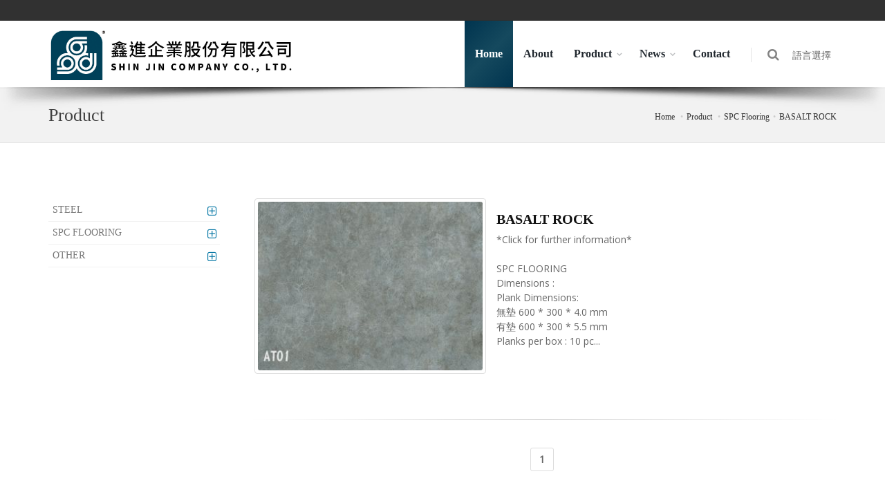

--- FILE ---
content_type: text/html
request_url: https://www.shinjincompany.com/en/product/93/117
body_size: 4630
content:
<!DOCTYPE html>
<html>
<head>
  <meta charset="utf-8" />
	  <title>BASALT ROCK - Products - Shin Jin Company Limited</title>
<meta name="keywords" content="BASALT ROCK"/>
<meta name="description" content="BASALT ROCK"/>
	<meta name="viewport" content="width=device-width, maximum-scale=1, initial-scale=1, user-scalable=0" />
	<!--[if IE]><meta http-equiv='X-UA-Compatible' content='IE=edge,chrome=1'><![endif]-->
	<link href="https://fonts.googleapis.com/css?family=Open+Sans:300,400%7CRaleway:300,400,500,600,700%7CLato:300,400,400italic,600,700" rel="stylesheet" type="text/css" />
	<link href="https://fonts.googleapis.com/css?family=Orbitron" rel="stylesheet">
	<link href="https://www.shinjincompany.com/language/en/js/plugins/bootstrap/css/bootstrap.min.css" rel="stylesheet" type="text/css" />
	<link href="https://www.shinjincompany.com/language/en/js/plugins/slider.revolution/css/extralayers.css" rel="stylesheet" type="text/css" />
	<link href="https://www.shinjincompany.com/language/en/js/plugins/slider.revolution/css/settings.css" rel="stylesheet" type="text/css" />
	<link href="https://www.shinjincompany.com/language/en/css/essentials.css" rel="stylesheet" type="text/css" />
	<link href="https://www.shinjincompany.com/language/en/css/layout.css" rel="stylesheet" type="text/css" />
	<link href="https://www.shinjincompany.com/language/en/css/hover.css" rel="stylesheet" type="text/css" />
	<link rel="shortcut icon" href="https://www.shinjincompany.com/language/en/img/fav.png" />

<!-- jQuery fancybox CSS -->
<link rel="stylesheet" href="https://www.shinjincompany.com/system/js/fancybox2/source/jquery.fancybox.css?v=2.1.5" type="text/css" media="screen" />
<link rel="stylesheet" href="https://www.shinjincompany.com/system/js/fancybox2/source/helpers/jquery.fancybox-buttons.css?v=2.1.5" type="text/css" media="screen" />
<link rel="stylesheet" href="https://www.shinjincompany.com/system/js/fancybox2/source/helpers/jquery.fancybox-thumbs.css?v=2.1.5" type="text/css" media="screen" />
<!-- jQuery Upload File CSS -->
<link href="https://www.shinjincompany.com/system/js/fileupload/uploadfile.css" rel="stylesheet">
<!--datetimepicker CSS-->
<link rel="stylesheet" type="text/css" href="https://www.shinjincompany.com/system/js/datetimepicker/jquery.datetimepicker.css"/ >

<script>	
$module = "product";
$controller = "index";
$action = "group";
$uploadSize = "";
$wwwhome = "https://www.shinjincompany.com";
$wwwroot = "https://www.shinjincompany.com/en";
$wwwfile = "https://www.shinjincompany.com/language/en";
$url = "https://www.shinjincompany.com/en/product/";
$urlCurrent = "https://www.shinjincompany.com/en/product/93/117";		
$messages = "";
$warnings = "";
</script>

<script>
  (function(i,s,o,g,r,a,m){i['GoogleAnalyticsObject']=r;i[r]=i[r]||function(){
  (i[r].q=i[r].q||[]).push(arguments)},i[r].l=1*new Date();a=s.createElement(o),
  m=s.getElementsByTagName(o)[0];a.async=1;a.src=g;m.parentNode.insertBefore(a,m)
  })(window,document,'script','https://www.google-analytics.com/analytics.js','ga');

  ga('create', 'UA-85002826-1', 'auto');
  ga('send', 'pageview');

</script>



</head>

<body class="smoothscroll enable-animation">
	<header id="header" class="sticky shadow-after-3 clearfix">
		<div id="topBar">
		</div>
		<header id="topNav">
			<div class="container sp15">
				<button class="btn btn-mobile" data-toggle="collapse" data-target=".nav-main-collapse">
					<i class="fa fa-bars"></i>
				</button>
				<ul class="pull-right nav nav-pills nav-second-main">
					<li class="search">
						<a href="javascript:;">
							<i class="fa fa-search"></i>
						</a>
						<div class="search-box">
							<form role="form" method="GET" action="https://www.shinjincompany.com/en/product/search">
								<div class="input-group">
									<input type="text" name="keyword" placeholder="Product Search" class="form-control jh" />
									<span class="input-group-btn">
										<button class="btn btn-primary" type="submit"><i class="fa fa-search fff"></i></button>
									</span>
								</div>
							</form>
						</div>
					</li>
					<li class="hidden-xs">
						<a class="dropdown-toggle no-text-underline" data-toggle="dropdown" href="#">語言選擇</a>
						<ul class="dropdown-langs dropdown-menu">
																			<li><a tabindex="-1" href="https://www.shinjincompany.com" title="繁體中文">繁體中文</a></li>
																										<li><a tabindex="-1" href="https://www.shinjincompany.com/en" title="English">English</a></li>
																				</ul>
					</li>
				</ul>
				<a class="logo pull-left"  href="https://www.shinjincompany.com/en" title="Home">
					<img src="/archive/system/company/logo2.jpg" alt="Shin Jin Company Limited" />
				</a>
				<div class="navbar-collapse pull-right nav-main-collapse collapse submenu-dark">
					<nav class="nav-main">
						<ul id="topMain" class="nav nav-pills nav-main">
							<li class="active">
								<a class="hvr-bounce-to-bottom" href="https://www.shinjincompany.com/en" title="Home">
									Home
								</a>
							</li>
							<li class="dropdown">
								<a class="hvr-bounce-to-bottom" href="https://www.shinjincompany.com/en/about" title="About">
									About
								</a>
								<ul class="dropdown-menu">
																	</ul>
							</li>
							<li class="dropdown">
								<a class="dropdown-toggle hvr-bounce-to-bottom" href="#">
									Product 
								</a>
								<ul class="dropdown-menu">
									 									 									<li class="dropdown">
										<a class="dropdown-toggle" href="https://www.shinjincompany.com/en/product/33">
											Steel
										</a>
										<ul class="dropdown-menu">
											                                     <li><a href="https://www.shinjincompany.com/en/product/33/37" title="Hot Rolled Steel (HR)">Hot Rolled Steel (HR)</a></li>
                                                                        <li><a href="https://www.shinjincompany.com/en/product/33/38" title="Cold Rolled Steel (CR)">Cold Rolled Steel (CR)</a></li>
                                                                        <li><a href="https://www.shinjincompany.com/en/product/33/39" title="Hot-Dip Galvanized Steel (GI)">Hot-Dip Galvanized Steel (GI)</a></li>
                                                                        <li><a href="https://www.shinjincompany.com/en/product/33/60" title="Galvalume Steel (GL)">Galvalume Steel (GL)</a></li>
                                                                        <li><a href="https://www.shinjincompany.com/en/product/33/40" title="Galvannealed Steel (GA)">Galvannealed Steel (GA)</a></li>
                                                                        <li><a href="https://www.shinjincompany.com/en/product/33/41" title="Electro-Galvanized Steel (EG)">Electro-Galvanized Steel (EG)</a></li>
                                                                        <li><a href="https://www.shinjincompany.com/en/product/33/42" title="Pre-Painted Steel (PPGI and PPGL)">Pre-Painted Steel (PPGI and PPGL)</a></li>
                                                                        <li><a href="https://www.shinjincompany.com/en/product/33/43" title="H-Beam">H-Beam</a></li>
                                    										</ul>
									</li>
									 																		 									<li class="dropdown">
										<a class="dropdown-toggle" href="https://www.shinjincompany.com/en/product/93">
											SPC Flooring
										</a>
										<ul class="dropdown-menu">
											                                     <li><a href="https://www.shinjincompany.com/en/product/93/94" title="THE CLASSIC">THE CLASSIC</a></li>
                                                                        <li><a href="https://www.shinjincompany.com/en/product/93/117" title="BASALT ROCK">BASALT ROCK</a></li>
                                                                        <li><a href="https://www.shinjincompany.com/en/product/93/118" title="MARBLE RHYME">MARBLE RHYME</a></li>
                                                                        <li><a href="https://www.shinjincompany.com/en/product/93/119" title="NOBLE GREY">NOBLE GREY</a></li>
                                                                        <li><a href="https://www.shinjincompany.com/en/product/93/121" title="MOONLIGHT WALTZ">MOONLIGHT WALTZ</a></li>
                                                                        <li><a href="https://www.shinjincompany.com/en/product/93/120" title="CARPET">CARPET</a></li>
                                                                        <li><a href="https://www.shinjincompany.com/en/product/93/122" title="TERRAZZO">TERRAZZO</a></li>
                                                                        <li><a href="https://www.shinjincompany.com/en/product/93/123" title="MARBLE ( GLOSSY )">MARBLE ( GLOSSY )</a></li>
                                                                        <li><a href="https://www.shinjincompany.com/en/product/93/124" title="MARBLE ( MATT )">MARBLE ( MATT )</a></li>
                                                                        <li><a href="https://www.shinjincompany.com/en/product/93/125" title="AUTHENTIC EMBOSSED">AUTHENTIC EMBOSSED</a></li>
                                                                        <li><a href="https://www.shinjincompany.com/en/product/93/126" title="VINTAGE">VINTAGE</a></li>
                                                                        <li><a href="https://www.shinjincompany.com/en/product/93/127" title="HERRINGBONE">HERRINGBONE</a></li>
                                                                        <li><a href="https://www.shinjincompany.com/en/product/93/128" title="BP">BP</a></li>
                                                                        <li><a href="https://www.shinjincompany.com/en/product/93/130" title="[INTERVIEW]">[INTERVIEW]</a></li>
                                                                        <li><a href="https://www.shinjincompany.com/en/product/93/129" title="[INSTALLATION]">[INSTALLATION]</a></li>
                                    										</ul>
									</li>
									 																		 									<li class="dropdown">
										<a class="dropdown-toggle" href="https://www.shinjincompany.com/en/product/36">
											Other
										</a>
										<ul class="dropdown-menu">
											                                     <li><a href="https://www.shinjincompany.com/en/product/36/68" title="Law Consulting and Advisory">Law Consulting and Advisory</a></li>
                                                                        <li><a href="https://www.shinjincompany.com/en/product/36/73" title="Our Suppliers">Our Suppliers</a></li>
                                    										</ul>
									</li>
									 																		
								</ul>
							</li>
							<li class="dropdown">
								<a class="dropdown-toggle hvr-bounce-to-bottom" href="#">
									News 
								</a>
								<ul class="dropdown-menu">
																		<li><a href="https://www.shinjincompany.com/en/news/4" title="Inventory">Inventory</a></li>
																	</ul>
							</li>
							<li class="">
								<a class="hvr-bounce-to-bottom" href="https://www.shinjincompany.com/en/contact" title="Contact">
									Contact
								</a>
							</li>
							<li class="dropdown hidden-md">
								<a class="dropdown-toggle hvr-bounce-to-bottom" href="#">
									語言選擇
								</a>
								<ul class="dropdown-menu">
																			<li><a href="https://www.shinjincompany.com" title="繁體中文">繁體中文</a></li>
																				<li><a href="https://www.shinjincompany.com/en" title="English">English</a></li>
																		</ul>
							</li>
						</ul>
					</nav>
				</div>
			</div>
		</header>
	</header>
			

	<div>
	  	  </div>
	<main>
    <section class="page-header page-header-xs">
        <div class="container">
            <h1>Product </h1>
            <ol class="breadcrumb">
                <li><a href="https://www.shinjincompany.com/en" title="Home">Home</a>
                </li>
                <li><a href="https://www.shinjincompany.com/en/product" title="Product">Product</a></li>
                <li><a href="https://www.shinjincompany.com/en/product/93" title="SPC Flooring">SPC Flooring</a></li><li><a href="https://www.shinjincompany.com/en/product/93/117" title="BASALT ROCK">BASALT ROCK</a></li>
            </ol>
        </div>
    </section>
    <section>
        <div class="container">
            <div class="row">
                <div class="col-lg-9 col-md-9 col-sm-9 col-lg-push-3 col-md-push-3 col-sm-push-3">
                    
                    <div class="webeditor">
                        
                    </div>
                    
                    
                    <div class="owl-carousel buttons-autohide controlls-over margin-bottom-30 radius-4"
                         data-plugin-options='{"singleItem": true, "autoPlay": 6000, "navigation": true, "pagination": true, "transitionStyle":"fade"}'>
                        
                                            </div>
                    


                    <ul class="shop-item-list row list-inline nomargin">
                                                    <li class="col-lg-12">
                                <div class="shop-item clearfix">

                                    <div class="thumbnail">
                                        <a class="shop-item-image" href="https://www.shinjincompany.com/en/product/93/117/91"
                                           title="BASALT ROCK">
                                            <img class="img-responsive" src="/thumb/product/item/images/AT系列/AT之01.jpg"
                                                 alt=""/>
                                        </a>
                                                                            </div>

                                    <div class="shop-item-summary">
                                        <h2><a href="https://www.shinjincompany.com/en/product/93/117/91"
                                               title="BASALT ROCK">BASALT ROCK</a></h2>
                                        *Click for further information*<br />
<br />
SPC FLOORING<br />
Dimensions :<br />
Plank Dimensions:<br />
無墊 600 * 300 *  4.0  mm<br />
有墊 600 * 300 *  5.5  mm <br />
Planks per box : 10 pc...
                                    </div>
                                </div>
                            </li>
                        

                    </ul>
                    <hr/>
                    <div class="text-center">
                        <form id="searchForm" name="searchForm" method="GET">
                                                            <ul class="pagination">
                                                                                                                                                                                                                        <li><a href="#" class="active" style="font-weight: bold;">1</a></li>
                                                                                                                                                                                                                    </ul>
                                                    </form>
                    </div>
                </div>
                <div class="col-lg-3 col-md-3 col-sm-3 col-lg-pull-9 col-md-pull-9 col-sm-pull-9">
                    <div class="side-nav margin-bottom-30">
                        <ul class="list-group list-group-bordered list-group-noicon uppercase">
                                                                                                                                                                                                                                    <li class="list-group-item ">
                                        <a class="dropdown-toggle"
                                           href="https://www.shinjincompany.com/en/product/33">Steel</a>
                                        <ul>
                                                                                            <li><a href="https://www.shinjincompany.com/en/product/33/37"
                                                       title="Hot Rolled Steel (HR)">Hot Rolled Steel (HR)</a></li>
                                                                                            <li><a href="https://www.shinjincompany.com/en/product/33/38"
                                                       title="Cold Rolled Steel (CR)">Cold Rolled Steel (CR)</a></li>
                                                                                            <li><a href="https://www.shinjincompany.com/en/product/33/39"
                                                       title="Hot-Dip Galvanized Steel (GI)">Hot-Dip Galvanized Steel (GI)</a></li>
                                                                                            <li><a href="https://www.shinjincompany.com/en/product/33/60"
                                                       title="Galvalume Steel (GL)">Galvalume Steel (GL)</a></li>
                                                                                            <li><a href="https://www.shinjincompany.com/en/product/33/40"
                                                       title="Galvannealed Steel (GA)">Galvannealed Steel (GA)</a></li>
                                                                                            <li><a href="https://www.shinjincompany.com/en/product/33/41"
                                                       title="Electro-Galvanized Steel (EG)">Electro-Galvanized Steel (EG)</a></li>
                                                                                            <li><a href="https://www.shinjincompany.com/en/product/33/42"
                                                       title="Pre-Painted Steel (PPGI and PPGL)">Pre-Painted Steel (PPGI and PPGL)</a></li>
                                                                                            <li><a href="https://www.shinjincompany.com/en/product/33/43"
                                                       title="H-Beam">H-Beam</a></li>
                                                                                    </ul>
                                    </li>
                                                                                                                                                                                                                                                                    <li class="list-group-item ">
                                        <a class="dropdown-toggle"
                                           href="https://www.shinjincompany.com/en/product/93">SPC Flooring</a>
                                        <ul>
                                                                                            <li><a href="https://www.shinjincompany.com/en/product/93/94"
                                                       title="THE CLASSIC">THE CLASSIC</a></li>
                                                                                            <li><a href="https://www.shinjincompany.com/en/product/93/117"
                                                       title="BASALT ROCK">BASALT ROCK</a></li>
                                                                                            <li><a href="https://www.shinjincompany.com/en/product/93/118"
                                                       title="MARBLE RHYME">MARBLE RHYME</a></li>
                                                                                            <li><a href="https://www.shinjincompany.com/en/product/93/119"
                                                       title="NOBLE GREY">NOBLE GREY</a></li>
                                                                                            <li><a href="https://www.shinjincompany.com/en/product/93/121"
                                                       title="MOONLIGHT WALTZ">MOONLIGHT WALTZ</a></li>
                                                                                            <li><a href="https://www.shinjincompany.com/en/product/93/120"
                                                       title="CARPET">CARPET</a></li>
                                                                                            <li><a href="https://www.shinjincompany.com/en/product/93/122"
                                                       title="TERRAZZO">TERRAZZO</a></li>
                                                                                            <li><a href="https://www.shinjincompany.com/en/product/93/123"
                                                       title="MARBLE ( GLOSSY )">MARBLE ( GLOSSY )</a></li>
                                                                                            <li><a href="https://www.shinjincompany.com/en/product/93/124"
                                                       title="MARBLE ( MATT )">MARBLE ( MATT )</a></li>
                                                                                            <li><a href="https://www.shinjincompany.com/en/product/93/125"
                                                       title="AUTHENTIC EMBOSSED">AUTHENTIC EMBOSSED</a></li>
                                                                                            <li><a href="https://www.shinjincompany.com/en/product/93/126"
                                                       title="VINTAGE">VINTAGE</a></li>
                                                                                            <li><a href="https://www.shinjincompany.com/en/product/93/127"
                                                       title="HERRINGBONE">HERRINGBONE</a></li>
                                                                                            <li><a href="https://www.shinjincompany.com/en/product/93/128"
                                                       title="BP">BP</a></li>
                                                                                            <li><a href="https://www.shinjincompany.com/en/product/93/130"
                                                       title="[INTERVIEW]">[INTERVIEW]</a></li>
                                                                                            <li><a href="https://www.shinjincompany.com/en/product/93/129"
                                                       title="[INSTALLATION]">[INSTALLATION]</a></li>
                                                                                    </ul>
                                    </li>
                                                                                                                                                                                                                                                                    <li class="list-group-item ">
                                        <a class="dropdown-toggle"
                                           href="https://www.shinjincompany.com/en/product/36">Other</a>
                                        <ul>
                                                                                            <li><a href="https://www.shinjincompany.com/en/product/36/68"
                                                       title="Law Consulting and Advisory">Law Consulting and Advisory</a></li>
                                                                                            <li><a href="https://www.shinjincompany.com/en/product/36/73"
                                                       title="Our Suppliers">Our Suppliers</a></li>
                                                                                    </ul>
                                    </li>
                                                            

                        </ul>
                    </div>
                </div>
            </div>
        </div>
    </section>
</main>

	
	<footer id="footer">
		<div class="container">
			<div class="row">
				<div class="col-md-5">
					<img class="footer-logo" src="https://www.shinjincompany.com/language/en/img/logo2.png" alt="Shin Jin Company Limited" />
					 <p><strong><em><span style="font-family: times new roman,times,serif;"><span style="font-size: 12pt;">Shin Jin Co., Ltd. provides an effective and trustworthy service for our clients. The most important, we devote ourselves to maintain the quality and the stability of our products, in order to achieve our entrepreneurial goal, &ldquo;Steady and Integrity.&rdquo;</span></span></em></strong></p>
<p>&nbsp;</p>
				</div>
				<div class="col-md-4 col-sm-8">
					<h4 class="letter-spacing-1"><i class="fa fa-caret-right"></i> Contact</h4>
					<address>
						 <ul class="list-unstyled">
<li class="footer-sprite address">
<p><span style="line-height: 28px;">7F.-2, No.91, Zhongshan 2nd Rd., Qianzhen Dist., Kaohsiung City 806, Taiwan (R.O.C.)</span></p>
</li>
<li class="footer-sprite phone">
<p><span style="line-height: 28px;">TEL:+886 7 3336056</span></p>
</li>
<li class="footer-sprite phone">
<p><span style="line-height: 28px;">FAX:+886 7 3336057</span></p>
</li>
<li class="footer-sprite email">
<p><span style="line-height: 28px;">EMAIL:shinjinsteel@hotmail.com</span></p>
</li>
</ul>
					</address>
				</div>
				<div class="col-md-2 col-sm-4">
					<h4 class="letter-spacing-1"><i class="fa fa-caret-right"></i> Menu</h4>
					<ul class="footer-links list-unstyled">
						<li><a href="https://www.shinjincompany.com/en" title="Home">Home</a></li>
              <li><a href="https://www.shinjincompany.com/en/about" title="About">About</a></li>
              <li><a href="https://www.shinjincompany.com/en/product" title="Product">Product</a></li>
                 <li><a href="https://www.shinjincompany.com/en/news" title="News">News</a></li>
              <li><a href="https://www.shinjincompany.com/en/contact" title="Contact">Contact</a></li>
					</ul>
				</div>
			</div>
		</div>
		<div class="copyright">
			<div class="container">
				© SHIN JIN COMPANY CO., LTD. 2021 <span class="hidden-md"><br></span> Design by <a href="http://www.atteipo.com.tw/index.php"> Atteipo </a>.
			</div>
		</div>
		<a href="#" id="toTop"></a>
		<div id="preloader">
			<div class="inner">
				<span class="loader"></span>
			</div>
		</div>
	</footer>	
	
	<script type="text/javascript">var plugin_path = 'https://www.shinjincompany.com/language/en/js/plugins/';</script>
	<script type="text/javascript" src="https://www.shinjincompany.com/language/en/js/plugins/jquery/jquery-2.1.4.min.js"></script>
	<script type="text/javascript" src="https://www.shinjincompany.com/language/en/js/scripts.js"></script>
	<script type="text/javascript" src="https://www.shinjincompany.com/language/en/js/plugins/slider.revolution/js/jquery.themepunch.tools.min.js"></script>
	<script type="text/javascript" src="https://www.shinjincompany.com/language/en/js/plugins/slider.revolution/js/jquery.themepunch.revolution.min.js"></script>
	<script type="text/javascript" src="https://www.shinjincompany.com/language/en/js/view/demo.revolution_slider.js"></script>
	<script type="text/javascript" src="https://www.shinjincompany.com/language/en/js/view/demo.shop.js"></script>

<!-- jQuery fancybox plugin -->
<script src="https://www.shinjincompany.com/system/js/fancybox2/lib/jquery.mousewheel-3.0.6.pack.js"></script>
<script type="text/javascript" src="https://www.shinjincompany.com/system/js/fancybox2/source/jquery.fancybox.pack.js?v=2.1.5"></script>
<script type="text/javascript" src="https://www.shinjincompany.com/system/js/fancybox2/source/helpers/jquery.fancybox-buttons.js?v=2.1.5"></script>
<script type="text/javascript" src="https://www.shinjincompany.com/system/js/fancybox2/source/helpers/jquery.fancybox-thumbs.js?v=2.1.5"></script>
<script type="text/javascript" src="https://www.shinjincompany.com/system/js/fancybox2/source/helpers/jquery.fancybox-media.js?v=2.1.5"></script>

<script language="javascript" src="https://www.shinjincompany.com/system/js/printThis/printThis.js"></script>
<!--datetimepicker Plugins-->
<script src="https://www.shinjincompany.com/system/js/datetimepicker/jquery.datetimepicker.js"></script>
<!-- jQuery Upload File Plugin -->
<script src="https://www.shinjincompany.com/system/js/fileupload/jquery.uploadfile.js"></script> 

<script language="javascript" src="https://www.shinjincompany.com/system/js/jquery.custom.js"></script>

<script type="text/javascript" src="//static.addtoany.com/menu/page.js"></script>

<!-- google recaptcha -->
<script src='https://www.google.com/recaptcha/api.js'></script>
</body>
</html>




--- FILE ---
content_type: text/plain
request_url: https://www.google-analytics.com/j/collect?v=1&_v=j102&a=1758171880&t=pageview&_s=1&dl=https%3A%2F%2Fwww.shinjincompany.com%2Fen%2Fproduct%2F93%2F117&ul=en-us%40posix&dt=BASALT%20ROCK%20-%20Products%20-%20Shin%20Jin%20Company%20Limited&sr=1280x720&vp=1280x720&_u=IEBAAEABAAAAACAAI~&jid=57851717&gjid=1137571408&cid=1496847970.1763022661&tid=UA-85002826-1&_gid=1168342034.1763022661&_r=1&_slc=1&z=1385537277
body_size: -452
content:
2,cG-0D2NBN0W1Y

--- FILE ---
content_type: text/javascript
request_url: https://www.shinjincompany.com/system/js/jquery.custom.js
body_size: 1239
content:
function Rows_Submit( page ) {
	//var url = $(location).attr('href');
    $( "#searchForm").append('<input type="hidden" name="page" value="'+page+'">');
    $( "#searchForm" ).submit();
};

function alert_msgs(type, msg) {
	switch(type) {
		case 1:
			var target = $('#system-messages');
			break;
		case 2:
			var target = $('#system-warnings');
			break;		
	}
	target.find('.alert-msgs').text(msg);
	target.show();
	target.is(':focus'); 
	
	return true;
}

$(document).ready(function () { 	
	
	$(".fancybox-trigger").on("click", function(){
		var rel = $(this).data("rel");
		$("."+rel).fancybox({
			prevEffect		: 'none',
			nextEffect		: 'none',
			closeBtn		: false,
			helpers		: {
				title	: { type : 'inside' },
				buttons	: {}
			}
		})
		.attr('rel', rel) 
		.trigger("click");
	});
	
	$('.iframe-btn').fancybox({	
		'width'		: '100%',
		'height'	: '100%',
		'type'		: 'iframe',
		'autoSize' : false,
		'live' 		: true,
	});	
	
	$(".iframe-image").fancybox({
		'live' 		: true,
	});
	
	//photo slider
	$(".fancybox-button").fancybox({
		prevEffect		: 'none',
		nextEffect		: 'none',
		closeBtn		: false,
		helpers		: {
			title	: { type : 'inside' },
			buttons	: {}
		}
	});
	
	$('.date').datetimepicker({
    	//yearOffset:222,
		allowBlank: true,
		scrollInput: false,
    	lang:'ch',
    	timepicker:false,
    	format:'Y-m-d',
    });
	
	$('.datetime').datetimepicker({
    	//yearOffset:222,
		allowBlank: true,
		scrollInput: false,
    	lang:'ch',
    	timepicker:true,
    	format:'Y-m-d H:i:00',
		step: '5',
    });
	
	$('.datetoday').datetimepicker({
      	//yearOffset:222,
		allowBlank: true,
		scrollInput: false,
      	lang:'ch',
      	timepicker:false,
      	format:'Y-m-d',
      	formatDate:'Y-m-d',
        maxDate:'today'//tommorow is maximum date calendar
    });
	
	$('.time').datetimepicker({
		allowBlank: true,
		datepicker:false,
		format:'H:i:00',
		//value:'12:00',
		step: '30',
	});
	
	$('.printThis').click(function(){
		var id = $(this).data('id');
		$('#'+id).printThis();
	}); 
		
	//add inquiry
	$('.addInquiry').click(function(){
		var id = $(this).attr('data-id'); 
		var selector = $(this).attr('data-selector');
		if (selector) {
			var qtySelector = $('#'+selector);
			var qty = qtySelector.length ? qtySelector.val() : 1; 
		} else {
			var qty = 1;
		}
		var forward = $(this).attr('data-forward'); 
		var url = $wwwroot+'/inquiry/add';
		var urlDst = $wwwroot+'/inquiry'; 
		var data = {};
		var dataSend = {};
		var appendHtml = "";
		var count = 0;
		data[id] = {'id' : id, 'qty' : qty};
		dataSend = {'mode' : 'add', 'item' : data};		
		jQuery.ajax({
			type: 'POST',
			url: url,
			data: dataSend,
			dataType: "json",
			success: function(result){ 
				if(result['data']) {
					//output html
				}	
				alert(result['messages']);
				if (forward == 1) $(location).attr('href',urlDst);
			}
		});		
	});	
	
	//add shopping
	$('.addShopping').click(function(){
		var id = $(this).attr('data-id'); 
		var selector = $(this).attr('data-selector');
		if (selector) {
			var qtySelector = $('#'+selector);
			var qty = qtySelector.length ? qtySelector.val() : 1; 
		} else {
			var qty = 1;
		}
		var forward = $(this).attr('data-forward'); 
		var url = $wwwroot+'/shopping/add';
		var urlDst = $wwwroot+'/shopping'; 
		var data = {};
		var dataSend = {};
		var appendHtml = "";
		var count = 0;
		data[id] = {'id' : id, 'qty' : qty};
		dataSend = {'mode' : 'add', 'item' : data};	
		jQuery.ajax({
			type: 'POST',
			url: url,
			data: dataSend,
			dataType: "json",
			success: function(result){ 
				if(result['data']) {
					//output html
				}	
				alert(result['messages']);
				if (forward == 1) $(location).attr('href',urlDst);
			}
		});
	});	
	
	$('#side-menu .list-group-item').click(function(){	
      	$(this).next('.nav-second-level').toggle('slow');
		$('.list-group-item').not(this).next('.nav-second-level').hide('slow');
		return false;
    });
	
	$('#captchaImg').click(function(){	
		var url = $(location).attr('href'); 
		$.post(url,
		{
			mode: 'refresh',
		},
		function(data, status){ 
			if (data) {  
				var path = $wwwhome+'/captcha/'+data;
				$('#captchaImg').attr('src', path);
				$('#captchaId').val(data);						
			}  
		},"json"); 
		
	});
	
	$("#fileuploader").uploadFile({ 
		url: $urlCurrent+'/mode/upload/fname/fileAdd',
		maxFileSize: $uploadSize,  
		fileName: "fileAdd",
		showDone:false,
		showDelete:true,
	});
	
	//member edit
	$("#passwordChange").click(function () {
        $("#passwordArea").slideToggle("fast");
        $(this).toggleClass("active");
        return false;
    });    
	
	$("#passwordArea").hide();
		
});